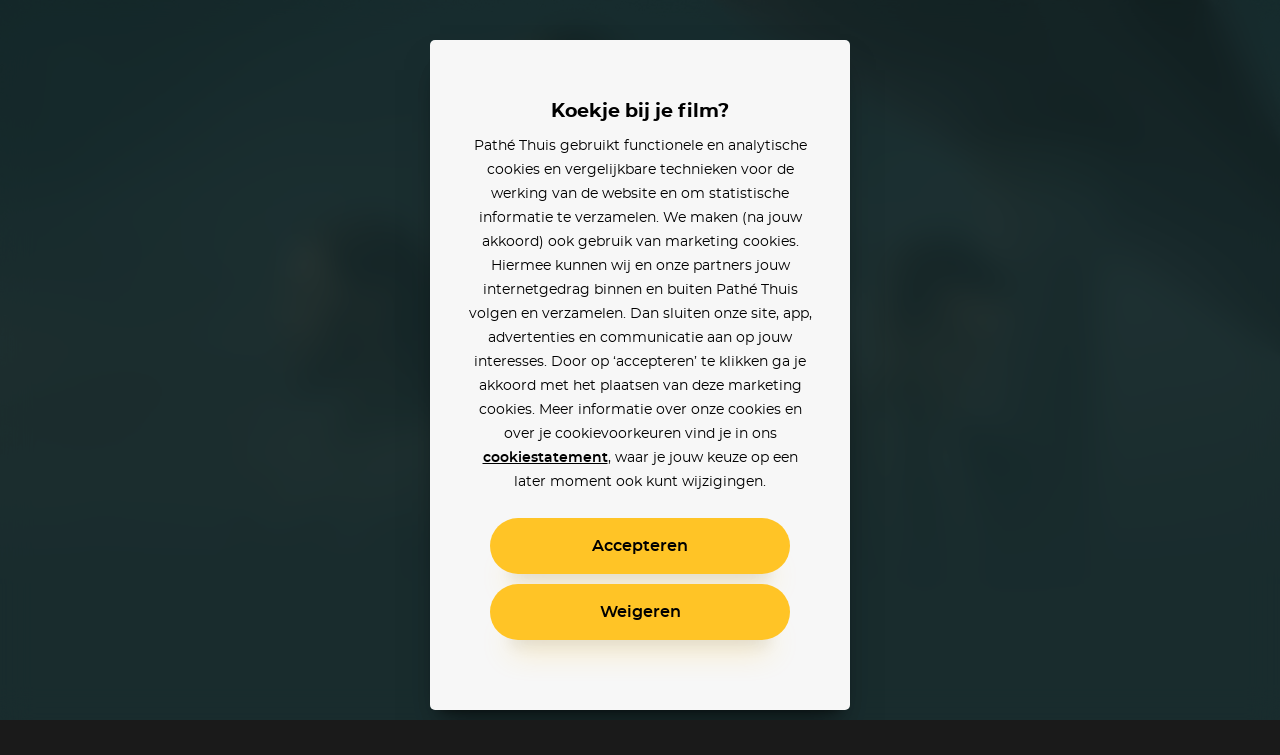

--- FILE ---
content_type: text/javascript
request_url: https://www.pathe-thuis.nl/_nuxt/845f768.modern.js
body_size: 6647
content:
(window.webpackJsonp=window.webpackJsonp||[]).push([[2],{391:function(t,e,r){"use strict";r.d(e,"a",(function(){return o}));r(23),r(34);function o(t){var{url:e,type:r="jpg",width:o,height:n}=t;try{if(!e)throw new Error("type of url is not String, ".concat(typeof e," given."));return e.replace(".jpg",".".concat(r)).replace("[format]","".concat(o,"x").concat(n)).replace(/^http:\/\//i,"https://")}catch(t){console.error("Unable to generate image URL: ".concat(t))}return""}},392:function(t,e,r){"use strict";var o=r(391);e.a=(t,e,r)=>e.map((e=>{var{width:n,height:l}=e;return"".concat(Object(o.a)({url:t,type:r,width:n,height:l})," ").concat(n,"w")})).join(", ")},393:function(t,e,r){"use strict";var o=r(391);e.a=(t,e)=>{var r=e[e.length-1];return Object(o.a)({url:t,type:"jpg",width:r.width,height:r.height})}},394:function(t,e,r){"use strict";e.a=t=>t.map((t=>{var{width:e,media:r=""}=t;return"".concat(r," ").concat(e)})).join(", ")},404:function(t,e,r){"use strict";r(60),r(14),r(18);var o=r(419),n=r(392),l=r(393),c=r(394),d=r(24),h=r(407),m=r(8),f={components:{NoScript:h.a,AppIcon:m.a},props:{filmId:{type:Number,required:!0},imageUrl:{type:String},alt:{type:String,default:""},name:{type:String,required:!0},releaseDate:{type:String,default:null},releaseDateEst:{type:String,default:null},releaseDateTheatrical:{type:String,default:null},isBig:{type:Boolean},isThumb:{type:Boolean},isPlaceholder:{type:Boolean},hideTitle:{type:Boolean,default:!1},startLoading:{type:Boolean,default:!0},disableLazyLoad:{type:Boolean},imageSizes:{type:Array,default:()=>[{media:"(min-width: 1920px)",width:"204px"},{media:"(min-width: 1024px)",width:"168px"},{width:"132px"}]},ticket:{type:Object,default:null},isFavourite:{type:Boolean},price:{type:[Object,Array],required:!1},originalPrice:{type:[Object,Array],required:!1},isNumbered:{type:Boolean},dataProductPosition:{type:Number},showDiscount:{type:Boolean,default:!0},shortLabel:{type:String,required:!1}},data(){return{imageInstances:[{width:292,height:414},{width:376,height:532},{width:450,height:640}],isLoaded:this.disableLazyLoad}},computed:{rootElement(){return this.$route.params.id===this.filmId.toString()||this.isThumb||this.isPlaceholder?"div":"nuxt-link"},toValue(){return"nuxt-link"===this.rootElement?{name:"film-id",params:{id:this.filmId,slug:this.$slug(this.name)}}:null},fallbackImage(){return Object(l.a)(this.imageUrl,this.imageInstances)},sizesValue(){return Object(c.a)(this.imageSizes)},secondaryTitle(){if(this.shortLabel)return this.shortLabel;if(this.showDiscountLabels){var t=Object.values(this.price),e=Math.min(...t);return"Tijdelijk vanaf <strong>".concat(Object(d.a)(e),"</strong>")}return this.shortLabel},isBoughtTicket(){return this.ticket&&"EST"===this.ticket.editionSaleType},isRentTicket(){return this.ticket&&"TVOD"===this.ticket.editionSaleType},rentTimeRemaining(){if(this.isRentTicket)return Object(o.a)(this.ticket.expires)},labelIcon(){return this.isRentTicket?"rented":this.isBoughtTicket?"bought":"favourited"},showLabel(){return this.ticket||this.isFavourite},showDiscountLabels(){var t=this.originalPrice&&null!==this.originalPrice;return this.showDiscount&&t&&Boolean(this.originalPrice.TVOD)}},mounted(){!this.isPlaceholder&&this.$refs.image.complete&&(this.isLoaded=!0)},methods:{onLoad(t){this.isLoaded=!0},getSrcSetValue(t){return Object(n.a)(this.imageUrl,this.imageInstances,t)}},watch:{disableLazyLoad(){this.startLoading||(this.isLoaded=!1)}}},_=(r(423),r(3)),component=Object(_.a)(f,(function(){var t=this,e=t.$createElement,r=t._self._c||e;return r(t.rootElement,{tag:"component",staticClass:"poster",class:{"poster--big":t.isBig,"poster--thumb":t.isThumb,"poster--placeholder":t.isPlaceholder,"poster--no-secondary-title":!t.secondaryTitle&&!t.isThumb},attrs:{to:t.toValue,"data-product-position":t.dataProductPosition}},[r("div",{staticClass:"poster__image-container"},[t.isNumbered?r("div",{staticClass:"poster__top-labels"},[t.isNumbered?r("div",{staticClass:"poster__top-label poster__top-label--start"},[t._v(t._s(t.dataProductPosition))]):t._e()]):t._e(),t._v(" "),t.isPlaceholder?t._e():r("picture",[r("source",{attrs:{type:"image/webp",srcset:t.startLoading?t.getSrcSetValue("webp"):null,sizes:t.startLoading?t.sizesValue:null}}),t._v(" "),r("source",{attrs:{type:"image/jpg",srcset:t.startLoading?t.getSrcSetValue("jpg"):null,sizes:t.startLoading?t.sizesValue:null}}),t._v(" "),r("transition",{attrs:{name:"fade"}},[r("img",{directives:[{name:"show",rawName:"v-show",value:t.isLoaded,expression:"isLoaded"}],ref:"image",staticClass:"poster__image",attrs:{alt:t.alt,src:t.startLoading?t.fallbackImage:""},on:{load:t.onLoad}})])],1),t._v(" "),r("no-script",[t.isPlaceholder?t._e():r("img",{staticClass:"poster__image",attrs:{alt:t.alt,src:t.fallbackImage}})]),t._v(" "),r("transition",{attrs:{name:"fade"}},[t.showLabel?r("span",{staticClass:"poster__label"},[r("app-icon",{attrs:{icon:t.labelIcon}}),t._v(" "),t.isRentTicket?[t._v(t._s(t.rentTimeRemaining))]:t._e()],2):t._e()])],1),t._v(" "),t.isPlaceholder||t.hideTitle||!t.name?t._e():r("p",{staticClass:"poster__caption truncate"},[t._v(t._s(t.name))]),t._v(" "),t.secondaryTitle?r("p",{staticClass:"poster__caption poster__caption--secondary truncate",domProps:{innerHTML:t._s(t.secondaryTitle)}}):t._e()])}),[],!1,null,null,null);e.a=component.exports},405:function(t,e,r){var content=r(424);content.__esModule&&(content=content.default),"string"==typeof content&&(content=[[t.i,content,""]]),content.locals&&(t.exports=content.locals);(0,r(10).default)("0bc7d2a1",content,!0,{sourceMap:!1})},407:function(t,e,r){"use strict";var o={render:t=>t("noscript")},n=r(3),component=Object(n.a)(o,undefined,undefined,!1,null,null,null);e.a=component.exports},419:function(t,e,r){"use strict";e.a=t=>{var e=new Date,r=new Date(t),o=Math.floor((r-e)/6e4);if(o<=60)return"".concat(o,"m");if(o<=2880){var n=o/60;return"".concat(Math.ceil(n),"u")}var l=o/60/24;return"".concat(Math.ceil(l),"d")}},423:function(t,e,r){"use strict";r(405)},424:function(t,e,r){var o=r(9)(!1);o.push([t.i,'.poster{display:block}.poster--no-secondary-title{margin-bottom:.625rem}.poster--placeholder{padding-bottom:1.4875rem}.poster--placeholder .poster__image-container{-webkit-animation:pulse 2s ease-in-out infinite;animation:pulse 2s ease-in-out infinite;-webkit-animation-delay:inherit;animation-delay:inherit}.poster--big .poster--no-secondary-title{margin-bottom:.75rem}.poster__caption,.poster__image-container{width:132px}.poster--big .poster__caption,.poster--big .poster__image-container{width:156px}@media (min-width:1024px){.poster--thumb .poster__caption,.poster--thumb .poster__image-container{width:168px}}@media (min-width:1440px){.poster__caption,.poster__image-container{width:167px}.poster--big .poster__caption,.poster--big .poster__image-container{width:204px}.poster--thumb .poster__caption,.poster--thumb .poster__image-container{width:216px}}@media (min-width:1920px){.poster__caption,.poster__image-container{width:204px}.poster--big .poster__caption,.poster--big .poster__image-container{width:245px}.poster--thumb .poster__caption,.poster--thumb .poster__image-container{width:260px}}.poster .poster__image-container{display:block;position:relative;height:0;padding-bottom:141.7808219178082%;-webkit-transition:-webkit-transform .2s ease-out;transition:-webkit-transform .2s ease-out;transition:transform .2s ease-out;transition:transform .2s ease-out,-webkit-transform .2s ease-out;border-radius:5px}.poster:focus:not(.poster--thumb):not(.poster--placeholder) .poster__image-container,.poster:hover:not(.poster--thumb):not(.poster--placeholder) .poster__image-container{-webkit-transform:scale(1.04);transform:scale(1.04)}.poster__image-container{background-color:#2b2b2b;-webkit-box-shadow:0 8px 10px -10px rgba(0,0,0,.7),0 20px 30px -10px rgba(0,0,0,.5);box-shadow:0 8px 10px -10px rgba(0,0,0,.7),0 20px 30px -10px rgba(0,0,0,.5)}.poster__image[src=""]{display:none}.poster__image,.poster__image-container:after,.poster__image-container:before{position:absolute;top:0;right:0;bottom:0;left:0;width:100%;height:100%;border-radius:5px}.poster__image-container:after,.poster__image-container:before{content:"";z-index:10}.poster__image-container:before{height:11px;border:1px solid hsla(0,0%,100%,.1);border-bottom:0;border-radius:5px 5px 0 0}.poster__image-container:after{border-radius:5px;background-image:-webkit-gradient(linear,left top,left bottom,from(hsla(0,0%,100%,.1)),to(hsla(0,0%,100%,0))),-webkit-gradient(linear,left top,left bottom,from(hsla(0,0%,100%,.1)),to(hsla(0,0%,100%,0)));background-image:linear-gradient(180deg,hsla(0,0%,100%,.1),hsla(0,0%,100%,0)),linear-gradient(180deg,hsla(0,0%,100%,.1),hsla(0,0%,100%,0));background-repeat:no-repeat;background-position:0 11px,100% 11px;background-size:1px 100%}.poster__label{display:-webkit-box;display:-ms-flexbox;display:flex;position:absolute;z-index:10;bottom:0;left:0;-webkit-box-align:center;-ms-flex-align:center;align-items:center;width:100%;padding:5px 10px;border-bottom-right-radius:5px;border-bottom-left-radius:5px;color:#fff;background:-webkit-gradient(linear,left bottom,left top,from(rgba(0,0,0,.8)),color-stop(19%,rgba(0,0,0,.5904)),color-stop(34%,rgba(0,0,0,.4328)),color-stop(47%,rgba(0,0,0,.3056)),color-stop(56.5%,rgba(0,0,0,.2224)),color-stop(65%,rgba(0,0,0,.1552)),color-stop(73%,rgba(0,0,0,.1008)),color-stop(80.2%,rgba(0,0,0,.06)),color-stop(86.1%,rgba(0,0,0,.0336)),color-stop(91%,rgba(0,0,0,.0168)),color-stop(95.2%,rgba(0,0,0,.0064)),color-stop(98.2%,rgba(0,0,0,.0016)),to(transparent));background:linear-gradient(0deg,rgba(0,0,0,.8) 0,rgba(0,0,0,.5904) 19%,rgba(0,0,0,.4328) 34%,rgba(0,0,0,.3056) 47%,rgba(0,0,0,.2224) 56.5%,rgba(0,0,0,.1552) 65%,rgba(0,0,0,.1008) 73%,rgba(0,0,0,.06) 80.2%,rgba(0,0,0,.0336) 86.1%,rgba(0,0,0,.0168) 91%,rgba(0,0,0,.0064) 95.2%,rgba(0,0,0,.0016) 98.2%,transparent)}.poster__label .app-icon svg{width:24px;fill:#fff!important}.poster__top-labels{position:absolute;z-index:10;top:0;left:0;width:100%;padding:10px;border-top-left-radius:5px;border-top-right-radius:5px;background:-webkit-gradient(linear,left top,left bottom,from(rgba(0,0,0,.8)),color-stop(19%,rgba(0,0,0,.5904)),color-stop(34%,rgba(0,0,0,.4328)),color-stop(47%,rgba(0,0,0,.3056)),color-stop(56.5%,rgba(0,0,0,.2224)),color-stop(65%,rgba(0,0,0,.1552)),color-stop(73%,rgba(0,0,0,.1008)),color-stop(80.2%,rgba(0,0,0,.06)),color-stop(86.1%,rgba(0,0,0,.0336)),color-stop(91%,rgba(0,0,0,.0168)),color-stop(95.2%,rgba(0,0,0,.0064)),color-stop(98.2%,rgba(0,0,0,.0016)),to(transparent));background:linear-gradient(180deg,rgba(0,0,0,.8) 0,rgba(0,0,0,.5904) 19%,rgba(0,0,0,.4328) 34%,rgba(0,0,0,.3056) 47%,rgba(0,0,0,.2224) 56.5%,rgba(0,0,0,.1552) 65%,rgba(0,0,0,.1008) 73%,rgba(0,0,0,.06) 80.2%,rgba(0,0,0,.0336) 86.1%,rgba(0,0,0,.0168) 91%,rgba(0,0,0,.0064) 95.2%,rgba(0,0,0,.0016) 98.2%,transparent)}.poster__top-label,.poster__top-labels{display:-webkit-box;display:-ms-flexbox;display:flex}.poster__top-label{-webkit-box-align:center;-ms-flex-align:center;align-items:center;-webkit-box-pack:center;-ms-flex-pack:center;justify-content:center;width:2rem;height:2rem;border-radius:50%;background-color:#fff;color:#000;font-size:.75rem;font-weight:600;line-height:1;text-align:center}.poster__top-label--start{margin-right:auto}.poster__top-label--end{margin-left:auto}.poster__top-label--large-text{font-size:1rem}.poster__caption{margin-top:5px;opacity:.5;color:#fff;color:var(--text-color-inverse);font-size:.875rem;line-height:1.7;text-align:center}.poster__caption--secondary{margin-top:0;opacity:.7;font-size:.75rem}@-webkit-keyframes pulse{0%,to{background-color:hsla(0,0%,80%,.1)}50%{background-color:hsla(0,0%,80%,.3)}}@keyframes pulse{0%,to{background-color:hsla(0,0%,80%,.1)}50%{background-color:hsla(0,0%,80%,.3)}}',""]),t.exports=o},425:function(t,e,r){"use strict";r(45);var o="in-view",n="out-view";function l(t){var{isInView:e}=t;if("Function"==typeof Event)return new Event(e?o:n);var r=document.createEvent("Event");return r.initEvent(e?o:n,!1,!1),r}r(478),e.a={inserted(t,e){var{value:r}=e,o={root:null,rootMargin:"0px 0px 0px 0px",threshold:1},n=null,c=!1;r&&(c=!!r.keepAlive,Object.assign(o,r)),(n=new IntersectionObserver((function(e){e.forEach((e=>{var{target:r,isIntersecting:o}=e;o?(r.dispatchEvent(l({isInView:!0})),c||n.unobserve(t)):r.dispatchEvent(l({isInView:!1}))}))}),o)).observe(t)}}},428:function(t,e,r){"use strict";var o={components:{AppIcon:r(8).a},props:{title:{type:String,required:!0},subtitle:{type:String,default:"Bekijk alles"},to:{type:[Object,String],default:null},rootElement:{type:String,default:"header"}},computed:{headerElement(){return"header"===this.rootElement?"h2":"p"},headerInnerElement(){return this.to?"nuxt-link":"div"}}},n=(r(573),r(3)),component=Object(n.a)(o,(function(){var t=this,e=t.$createElement,r=t._self._c||e;return r(t.rootElement,{tag:"component",staticClass:"list-header"},[r(t.headerInnerElement,{tag:"component",staticClass:"list-header__inner",attrs:{to:t.to}},[r(t.headerElement,{tag:"component",staticClass:"list-header__title font-bold"},[t._v(t._s(t.title))]),t._v(" "),t.to?r("div",{staticClass:"list-header__subtitle"},[r("span",{staticClass:"list-header__subtitle-text"},[t._v(t._s(t.subtitle))]),t._v(" "),r("app-icon",{staticClass:"list-header__icon",attrs:{icon:"caret-right"}})],1):t._e()],1)],1)}),[],!1,null,null,null);e.a=component.exports},430:function(t,e,r){"use strict";var o=r(5),n=(r(23),r(34),r(14),r(18),r(19),r(118)),l=r.n(n),c=r(474),d=r.n(c),h={components:{AppIcon:r(8).a},props:{itemsLoaded:{type:Array}},data:()=>({isScrollableLeft:!1,isScrollableRight:!1,isScrolling:!1,scrollDuration:600,container:null,containerPadding:null,containerOffsetToEnd:40,innerElement:null,lazyLoadOffset:null,itemPositionArray:[],width:null,totalWidth:null,onResizeDebounce:null}),created(){this.onResizeDebounce=l()((()=>this.onResize()),150),this.onScrollThrottle=d()((()=>this.onScroll()),150)},mounted(){this.container=this.$refs["scroller-container"],this.innerElement=this.$refs["scroller-inner"],this.onResize(),window.addEventListener("resize",this.onResizeDebounce,{passive:!0}),this.container.addEventListener("scroll",this.onScrollThrottle,{passive:!0})},beforeDestroy(){window.removeEventListener("resize",this.onResizeDebounce,{passive:!0}),this.container.removeEventListener("scroll",this.onScrollThrottle,{passive:!0})},methods:{setScrollerPadding(){var t=window.getComputedStyle(this.container).getPropertyValue("padding-left");this.containerPadding=Number(t.replace("px",""))},setItemPositionArray(){var t=[...this.innerElement.children];this.itemPositionArray=t.map((t=>{var e=t.getBoundingClientRect();return{left:e.left-this.containerPadding,right:e.right-this.containerPadding}}))},onResize(){this.width=this.container.offsetWidth,this.totalWidth=this.container.scrollWidth,this.lazyLoadOffset=this.width,this.setScrollerPadding(),this.setItemPositionArray(),this.checkVisibilityOfItems(),this.checkVisibilityofArrows()},onScroll(){this.checkVisibilityOfItems(),this.checkVisibilityofArrows()},checkVisibilityOfItems(){var t=this.container.scrollLeft-this.lazyLoadOffset,e=this.container.scrollLeft+this.width+this.lazyLoadOffset,r=this.itemPositionArray.map(((r,o)=>{if(!this.itemsLoaded[o])return t<r.right&&e>r.left?o:void 0})).filter((t=>void 0!==t));r.length&&this.$emit("lazy-load-items",r)},checkVisibilityofArrows(){this.isScrollableLeft=this.container.scrollLeft>this.containerOffsetToEnd,this.isScrollableRight=this.container.scrollLeft+this.width<this.totalWidth-this.containerOffsetToEnd},scrollerTo(t){var e=this;return Object(o.a)((function*(){if(!e.isScrolling){e.isScrolling=!0;var r=e.getEndPosition("right"===t);e.$emit("start-scroll",{endPosition:r}),yield e.animateScroller(r),e.$emit("stop-scroll"),e.isScrolling=!1}}))()},animateScroller(t){return new Promise(((e,r)=>{var o=this,n=o.container.scrollLeft,l=-(t-n);o.innerElement.addEventListener("transitionend",(function r(n){n.target===o.innerElement&&(o.innerElement.style.transition="",o.innerElement.style.transform="",o.container.scrollLeft=t,o.innerElement.removeEventListener("transitionend",r,!1),e())}),!1),o.innerElement.style.transition="transform ".concat(this.scrollDuration,"ms cubic-bezier(0.165, 0.84, 0.44, 1)"),o.innerElement.style.transform="translateX(".concat(l,"px)")}))},getEndPosition(t){var e=t?this.container.scrollLeft+this.width-this.containerPadding:this.container.scrollLeft-this.width+this.containerPadding,r=(this.itemPositionArray.length,this.totalWidth-this.width);if(!t&&e<0)return 0;if(t&&e>r)return r;var o=this.itemPositionArray.findIndex((r=>t?r.right>e:r.left>e));return this.itemPositionArray[o].left}}},m=(r(475),r(3)),component=Object(m.a)(h,(function(){var t=this,e=t.$createElement,r=t._self._c||e;return r("div",{staticClass:"scroller"},[r("transition",{attrs:{name:"fade"}},[t.isScrollableLeft?r("div",{staticClass:"scroller__arrow"},[r("button",{staticClass:"scroller__arrow-button",attrs:{"aria-label":"Scroll naar links"},on:{click:function(e){return t.scrollerTo("left")}}},[r("app-icon",{staticClass:"scroller__caret",attrs:{icon:"caret-left",color:"white"}})],1)]):t._e()]),t._v(" "),r("transition",{attrs:{name:"fade"}},[t.isScrollableRight?r("div",{staticClass:"scroller__arrow scroller__arrow--right"},[r("button",{staticClass:"scroller__arrow-button",attrs:{"aria-label":"Scroll naar rechts"},on:{click:function(e){return t.scrollerTo("right")}}},[r("app-icon",{staticClass:"scroller__caret",attrs:{icon:"caret-right",color:"white"}})],1)]):t._e()]),t._v(" "),r("div",{ref:"scroller-container",staticClass:"scroller__scroller-container"},[r("div",{ref:"scroller-inner",staticClass:"scroller__scroller-inner"},[t._t("default")],2)])],1)}),[],!1,null,null,null);e.a=component.exports},445:function(t,e,r){var content=r(476);content.__esModule&&(content=content.default),"string"==typeof content&&(content=[[t.i,content,""]]),content.locals&&(t.exports=content.locals);(0,r(10).default)("20115318",content,!0,{sourceMap:!1})},474:function(t,e,r){(function(e){var r="Expected a function",o=/^\s+|\s+$/g,n=/^[-+]0x[0-9a-f]+$/i,l=/^0b[01]+$/i,c=/^0o[0-7]+$/i,d=parseInt,h="object"==typeof e&&e&&e.Object===Object&&e,m="object"==typeof self&&self&&self.Object===Object&&self,f=h||m||Function("return this")(),_=Object.prototype.toString,w=Math.max,x=Math.min,v=function(){return f.Date.now()};function y(t,e,o){var n,l,c,d,h,m,f=0,_=!1,y=!1,S=!0;if("function"!=typeof t)throw new TypeError(r);function E(time){var e=n,r=l;return n=l=void 0,f=time,d=t.apply(r,e)}function T(time){return f=time,h=setTimeout(P,e),_?E(time):d}function j(time){var t=time-m;return void 0===m||t>=e||t<0||y&&time-f>=c}function P(){var time=v();if(j(time))return O(time);h=setTimeout(P,function(time){var t=e-(time-m);return y?x(t,c-(time-f)):t}(time))}function O(time){return h=void 0,S&&n?E(time):(n=l=void 0,d)}function z(){var time=v(),t=j(time);if(n=arguments,l=this,m=time,t){if(void 0===h)return T(m);if(y)return h=setTimeout(P,e),E(m)}return void 0===h&&(h=setTimeout(P,e)),d}return e=L(e)||0,k(o)&&(_=!!o.leading,c=(y="maxWait"in o)?w(L(o.maxWait)||0,e):c,S="trailing"in o?!!o.trailing:S),z.cancel=function(){void 0!==h&&clearTimeout(h),f=0,n=m=l=h=void 0},z.flush=function(){return void 0===h?d:O(v())},z}function k(t){var e=typeof t;return!!t&&("object"==e||"function"==e)}function L(t){if("number"==typeof t)return t;if(function(t){return"symbol"==typeof t||function(t){return!!t&&"object"==typeof t}(t)&&"[object Symbol]"==_.call(t)}(t))return NaN;if(k(t)){var e="function"==typeof t.valueOf?t.valueOf():t;t=k(e)?e+"":e}if("string"!=typeof t)return 0===t?t:+t;t=t.replace(o,"");var r=l.test(t);return r||c.test(t)?d(t.slice(2),r?2:8):n.test(t)?NaN:+t}t.exports=function(t,e,o){var n=!0,l=!0;if("function"!=typeof t)throw new TypeError(r);return k(o)&&(n="leading"in o?!!o.leading:n,l="trailing"in o?!!o.trailing:l),y(t,e,{leading:n,maxWait:e,trailing:l})}}).call(this,r(15))},475:function(t,e,r){"use strict";r(445)},476:function(t,e,r){var o=r(9)(!1);o.push([t.i,'.scroller{position:relative;overflow:hidden;height:100%;margin-left:-24px;margin-right:-24px}@media (min-width:768px){.scroller{margin-left:-36px;margin-right:-36px}}@media (min-width:1440px){.scroller{margin-left:-60px;margin-right:-60px}}@media (min-width:1920px){.scroller{margin-left:-90px;margin-right:-90px}}.scroller__scroller-container{overflow-x:auto;padding-bottom:30px;padding-left:24px;padding-right:24px}@media (min-width:768px){.scroller__scroller-container{padding-left:36px;padding-right:36px}}@media (min-width:1440px){.scroller__scroller-container{padding-left:60px;padding-right:60px}}@media (min-width:1920px){.scroller__scroller-container{padding-left:90px;padding-right:90px}}.scroller__scroller-container::-webkit-scrollbar{display:none}.scroller__scroller-inner{display:-webkit-box;display:-ms-flexbox;display:flex;-ms-flex-wrap:nowrap;flex-wrap:nowrap}.scroller__scroller-inner:after{content:"";display:block;padding-right:24px}@media (min-width:768px){.scroller__scroller-inner:after{padding-right:36px}}@media (min-width:1440px){.scroller__scroller-inner:after{padding-right:60px}}@media (min-width:1920px){.scroller__scroller-inner:after{padding-right:90px}}.scroller__arrow{display:none;position:absolute;top:0;left:0;width:108px;z-index:50;opacity:0;pointer-events:none;-webkit-transform:translateX(0);transform:translateX(0);-webkit-transition:opacity .15s ease-in,-webkit-transform .15s ease-in;transition:opacity .15s ease-in,-webkit-transform .15s ease-in;transition:opacity .15s ease-in,transform .15s ease-in;transition:opacity .15s ease-in,transform .15s ease-in,-webkit-transform .15s ease-in;background:radial-gradient(ellipse at center left,rgba(26,26,26,.6) 0,transparent 65%,transparent 100%)}.mouse-only .scroller .scroller__arrow{display:block}.mouse-only .scroller:focus .scroller__arrow,.mouse-only .scroller:hover .scroller__arrow{opacity:1;-webkit-transform:translateX(0);transform:translateX(0)}.scroller__arrow--right{left:auto;right:0;-webkit-transform:translateX(0);transform:translateX(0);background:radial-gradient(ellipse at center right,rgba(26,26,26,.6) 0,transparent 65%,transparent 100%)}.scroller__arrow-button{position:absolute;top:50%;left:50%;-webkit-transform:translate(-50%,-50%);transform:translate(-50%,-50%);padding:10px;background-color:transparent;border:0;pointer-events:none;cursor:pointer}.scroller__arrow-button:focus{outline:none}.scroller:focus .scroller__arrow-button,.scroller:hover .scroller__arrow-button{pointer-events:all}.scroller__arrow-button .scroller__caret{-webkit-transition:-webkit-transform .3s ease-out;transition:-webkit-transform .3s ease-out;transition:transform .3s ease-out;transition:transform .3s ease-out,-webkit-transform .3s ease-out}.scroller__arrow-button:focus .scroller__caret,.scroller__arrow-button:hover .scroller__caret{-webkit-transform:translateX(-10px);transform:translateX(-10px)}.scroller__arrow--right .scroller__arrow-button:hover .scroller__caret{-webkit-transform:translateX(10px);transform:translateX(10px)}.scroller__arrow-button .scroller__caret svg{width:36px;height:36px}',""]),t.exports=o},503:function(t,e,r){var content=r(574);content.__esModule&&(content=content.default),"string"==typeof content&&(content=[[t.i,content,""]]),content.locals&&(t.exports=content.locals);(0,r(10).default)("798c6923",content,!0,{sourceMap:!1})},573:function(t,e,r){"use strict";r(503)},574:function(t,e,r){var o=r(9)(!1);o.push([t.i,".list-header{-webkit-box-align:center;-ms-flex-align:center;align-items:center}.list-header,.list-header__inner{display:-webkit-box;display:-ms-flexbox;display:flex}.list-header__inner{-webkit-box-align:baseline;-ms-flex-align:baseline;align-items:baseline}.list-header__title{font-size:1rem;line-height:1.33333}@media (min-width:1440px){.list-header__title{font-size:1.5rem;line-height:1.4}}@media (min-width:1920px){.list-header__title{font-size:1.875rem;line-height:1}}.list-header__subtitle{position:relative;display:-webkit-inline-box;display:-ms-inline-flexbox;display:inline-flex;-webkit-box-align:center;-ms-flex-align:center;align-items:center;margin-left:10px;opacity:.5}@media (min-width:1440px){.list-header__subtitle{-webkit-transition:opacity .3s ease-out;transition:opacity .3s ease-out;opacity:0}.list-header:focus .list-header__subtitle,.list-header:hover .list-header__subtitle{opacity:.5}}.list-header__subtitle-text{display:none;margin-right:5px}@media (min-width:1440px){.list-header__subtitle-text{display:inline-block}}.list-header__icon{position:absolute;bottom:0;left:0}@media (min-width:1440px){.list-header__icon{top:50%;bottom:auto;left:100%;-webkit-transform:translateY(-50%);transform:translateY(-50%)}}.list-header__icon.app-icon svg{width:12px;height:12px;vertical-align:bottom}@media (min-width:1440px){.list-header__icon.app-icon svg{vertical-align:baseline}}",""]),t.exports=o}}]);